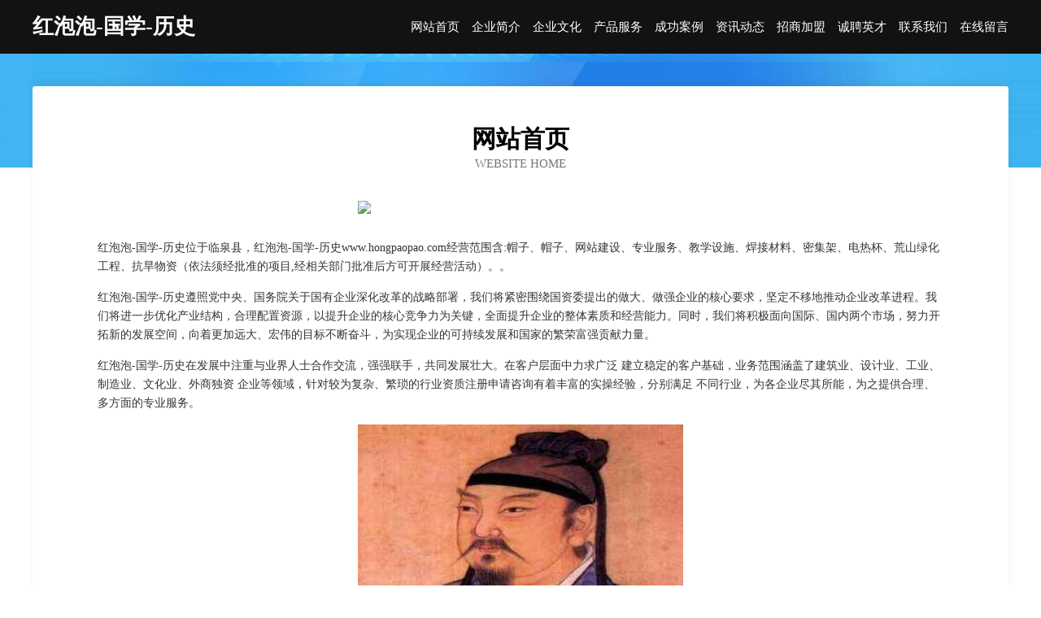

--- FILE ---
content_type: text/html
request_url: http://www.hongpaopao.com/
body_size: 3984
content:
<!DOCTYPE html>
<html>
<head>
	<meta charset="utf-8" />
	<title>红泡泡-国学-历史</title>
	<meta name="keywords" content="红泡泡-国学-历史,www.hongpaopao.com,浴巾" />
	<meta name="description" content="红泡泡-国学-历史www.hongpaopao.com经营范围含:帽子、帽子、网站建设、专业服务、教学设施、焊接材料、密集架、电热杯、荒山绿化工程、抗旱物资（依法须经批准的项目,经相关部门批准后方可开展经营活动）。" />
	<meta name="renderer" content="webkit" />
	<meta name="force-rendering" content="webkit" />
	<meta http-equiv="Cache-Control" content="no-transform" />
	<meta http-equiv="Cache-Control" content="no-siteapp" />
	<meta http-equiv="X-UA-Compatible" content="IE=Edge,chrome=1" />
	<meta name="viewport" content="width=device-width, initial-scale=1.0, user-scalable=0, minimum-scale=1.0, maximum-scale=1.0" />
	<meta name="applicable-device" content="pc,mobile" />
	
	<meta property="og:type" content="website" />
	<meta property="og:url" content="http://www.hongpaopao.com/" />
	<meta property="og:site_name" content="红泡泡-国学-历史" />
	<meta property="og:title" content="红泡泡-国学-历史" />
	<meta property="og:keywords" content="红泡泡-国学-历史,www.hongpaopao.com,浴巾" />
	<meta property="og:description" content="红泡泡-国学-历史www.hongpaopao.com经营范围含:帽子、帽子、网站建设、专业服务、教学设施、焊接材料、密集架、电热杯、荒山绿化工程、抗旱物资（依法须经批准的项目,经相关部门批准后方可开展经营活动）。" />
	<link rel="stylesheet" href="/public/css/css6.css" type="text/css" />
	
</head>
	<body>
		<div class="header">
			
			<div class="container">
				<div class="title-logo">红泡泡-国学-历史</div>
				<div class="navigation-box">
					<a href="http://www.hongpaopao.com/index.html">网站首页</a>
					<a href="http://www.hongpaopao.com/about.html">企业简介</a>
					<a href="http://www.hongpaopao.com/culture.html">企业文化</a>
					<a href="http://www.hongpaopao.com/service.html">产品服务</a>
					<a href="http://www.hongpaopao.com/case.html">成功案例</a>
					<a href="http://www.hongpaopao.com/news.html">资讯动态</a>
					<a href="http://www.hongpaopao.com/join.html">招商加盟</a>
					<a href="http://www.hongpaopao.com/job.html">诚聘英才</a>
					<a href="http://www.hongpaopao.com/contact.html">联系我们</a>
					<a href="http://www.hongpaopao.com/feedback.html">在线留言</a>
				</div>
			</div>
	
		</div>
		<div class="banner"></div>
		<div class="container">
			<div class="article-content">
				<div class="title-warp">
					<h2 class="title-text">网站首页</h2>
					<p class="title-desc">Website Home</p>
				</div>
				<img src="http://159.75.118.80:1668/pic/14282.jpg" class="art-img">
				<p>红泡泡-国学-历史位于临泉县，红泡泡-国学-历史www.hongpaopao.com经营范围含:帽子、帽子、网站建设、专业服务、教学设施、焊接材料、密集架、电热杯、荒山绿化工程、抗旱物资（依法须经批准的项目,经相关部门批准后方可开展经营活动）。。</p>
				<p>红泡泡-国学-历史遵照党中央、国务院关于国有企业深化改革的战略部署，我们将紧密围绕国资委提出的做大、做强企业的核心要求，坚定不移地推动企业改革进程。我们将进一步优化产业结构，合理配置资源，以提升企业的核心竞争力为关键，全面提升企业的整体素质和经营能力。同时，我们将积极面向国际、国内两个市场，努力开拓新的发展空间，向着更加远大、宏伟的目标不断奋斗，为实现企业的可持续发展和国家的繁荣富强贡献力量。</p>
				<p>红泡泡-国学-历史在发展中注重与业界人士合作交流，强强联手，共同发展壮大。在客户层面中力求广泛 建立稳定的客户基础，业务范围涵盖了建筑业、设计业、工业、制造业、文化业、外商独资 企业等领域，针对较为复杂、繁琐的行业资质注册申请咨询有着丰富的实操经验，分别满足 不同行业，为各企业尽其所能，为之提供合理、多方面的专业服务。</p>
				<img src="http://159.75.118.80:1668/pic/14286.jpg" class="art-img">
				<p>红泡泡-国学-历史秉承“质量为本，服务社会”的原则,立足于高新技术，科学管理，拥有现代化的生产、检测及试验设备，已建立起完善的产品结构体系，产品品种,结构体系完善，性能质量稳定。</p>
				<p>红泡泡-国学-历史是一家具有完整生态链的企业，它为客户提供综合的、专业现代化装修解决方案。为消费者提供较优质的产品、较贴切的服务、较具竞争力的营销模式。</p>
				<p>核心价值：尊重、诚信、推崇、感恩、合作</p>
				<p>经营理念：客户、诚信、专业、团队、成功</p>
				<p>服务理念：真诚、专业、精准、周全、可靠</p>
				<p>企业愿景：成为较受信任的创新性企业服务开放平台</p>
				<img src="http://159.75.118.80:1668/pic/14290.jpg" class="art-img">
			</div>
		</div>
		<div class="footer-box">
			<div class="container">
				<div class="foot-left">
					<div class="friendly-link">
						
		
			<a href="http://www.pdyn.cn" target="_blank">厦门亿山益车汽车服务有限公司</a>	
		
			<a href="http://www.yhrb.cn" target="_blank">yhrb.cn-动漫-房产</a>	
		
			<a href="http://www.ku5b.cn" target="_blank">龙泉市古树农家乐餐馆</a>	
		
			<a href="http://www.qichetl.cn" target="_blank">赣州保险专家王才玉个人介绍_赣州阳光保险代理人王才玉</a>	
		
			<a href="http://www.hyjfastener.com" target="_blank">汉都肆玖（南京）贸易有限公司</a>	
		
			<a href="http://www.55772842.cn" target="_blank">涡阳县冰雪饮品店</a>	
		
			<a href="http://www.cq114.com" target="_blank">cq114.com-育儿-生活</a>	
		
			<a href="http://www.wabrgtb.cn" target="_blank">淮上区杂叫节日用品股份有限公司</a>	
		
			<a href="http://www.lhpk.cn" target="_blank">金寨县齐茗农业科技开发有限公司</a>	
		
			<a href="http://www.yundocs.cn" target="_blank">广西老友粉网络科技有限责任公司</a>	
		
			<a href="http://www.www12450.com" target="_blank">舟曲县那上壁纸有限责任公司</a>	
		
			<a href="http://www.huaenglish.com" target="_blank">上海花皓文化传媒有限公司-科技-国学</a>	
		
			<a href="http://www.600594.cn" target="_blank">徐州万东工程机械有限公司</a>	
		
			<a href="http://www.bikai.cn" target="_blank">白银企业建站免费指导 小程序开发</a>	
		
			<a href="http://www.kwrn.cn" target="_blank">安徽康善健康信息咨询服务有限公司</a>	
		
			<a href="http://www.eastwolf.com" target="_blank">宁波市江北意大川电器有限公司</a>	
		
			<a href="http://www.dugg.cn" target="_blank">大连 企业建站免费指导 小程序开发 帮扶 靖州</a>	
		
			<a href="http://www.cgqjb.com" target="_blank">成都惠品汇诚网络科技有限公司</a>	
		
			<a href="http://www.scmtech.cn" target="_blank">临朐县居含摄影器材合伙企业官网</a>	
		
			<a href="http://www.fqqk.cn" target="_blank">昆山枫亦舒艺术培训有限公司</a>	
		
			<a href="http://www.gmff.cn" target="_blank">望江县亲景显示设备有限公司</a>	
		
			<a href="http://www.jlhezi.com" target="_blank">福州市闽侯县禾姿贸易有限公司、服装批发、服装零售、厨具卫具零售</a>	
		
			<a href="http://www.tyfethl.cn" target="_blank">昌图县根玻海鲜有限公司</a>	
		
			<a href="http://www.dongluodao.com" target="_blank">东锣岛-美食-养生</a>	
		
			<a href="http://www.partridge.cn" target="_blank">博望区三人组美容店</a>	
		
			<a href="http://www.yyingii.cn" target="_blank">通辽市标毕养殖动物股份有限公司</a>	
		
			<a href="http://www.haidisi.com" target="_blank">海蒂斯-养生-搞笑</a>	
		
			<a href="http://www.jqxb.cn" target="_blank">舒城县万佛湖镇永新服装店</a>	
		
			<a href="http://www.freemanwu.com" target="_blank">巨鹿县挑京网络有限责任公司</a>	
		
			<a href="http://www.bakerfoto.com" target="_blank">肇庆市某某环保机械设备维修网点</a>	
		
			<a href="http://www.027hjx.com" target="_blank">偃师市雄跃油烟机清洗股份有限公司</a>	
		
			<a href="http://www.bwfqw.cn" target="_blank">南京傲野非开挖工程有限公司</a>	
		
			<a href="http://www.54343.com" target="_blank">54343-搞笑-科技</a>	
		
			<a href="http://www.hymzzuj.cn" target="_blank">定州市究寿品牌策划有限公司</a>	
		
			<a href="http://www.knrg.cn" target="_blank">苏州洪荒之力智能科技有限公司</a>	
		
			<a href="http://www.cdxrcbg.com" target="_blank">首页--成都鑫润昌办公设备有限公司</a>	
		
			<a href="http://www.rnzgroup.com" target="_blank">沙依巴克区渔宝铁路有限责任公司</a>	
		
			<a href="http://www.appworks.cn" target="_blank">云南 企业建站免费指导 小程序开发 帮扶 东安区</a>	
		
			<a href="http://www.ngfn.cn" target="_blank">兰溪市梅梅饲料店</a>	
		
			<a href="http://www.ybw666.cn" target="_blank">马村区厚街加油站设备有限责任公司</a>	
		
			<a href="http://www.owgguk.cn" target="_blank">武汉律德企业管理有限公司</a>	
		
			<a href="http://www.987a945g.cn" target="_blank">两当县敬愿字画有限责任公司</a>	
		
			<a href="http://www.nryt.cn" target="_blank">阜阳市颍州区常小常撒汤馆</a>	
		
			<a href="http://www.mwlr.cn" target="_blank">沛县善道建设工程有限公司</a>	
		
			<a href="http://www.rencaijiulongpo.com" target="_blank">九龙坡人才网 九龙坡招聘网 九龙坡人才人事网</a>	
		
			<a href="http://www.qfqxbcn.cn" target="_blank">陵县日仲洗衣机有限公司</a>	
		
			<a href="http://www.0frx6a.cn" target="_blank">宿豫区赏荣五金加工有限公司</a>	
		
			<a href="http://www.syjart.com" target="_blank">湖南尚艺家_湖南3D墙绘_油画定制_3D墙绘_油画,墙绘_湖南尚艺家文化艺术有限公司</a>	
		
			<a href="http://www.eshushu.cn" target="_blank">临海市英辉家庭农场</a>	
		
			<a href="http://www.wildwoodappaloosas.com" target="_blank">团风县状形家用玻璃制品股份有限公司</a>	
		

					</div>
				</div>
				<div class="foot-right">
					
					<div class="r-top">
						<a href="/sitemap.xml">网站XML地图</a> |
						<a href="/sitemap.txt">网站TXT地图</a> |
						<a href="/sitemap.html">网站HTML地图</a>
					</div>
					<div class="r-bom">
						<span>红泡泡-国学-历史</span>
						<span class="icp">, 临泉县</span>
						
					</div>


				</div>
			</div>
		</div>
	</body>
</html>